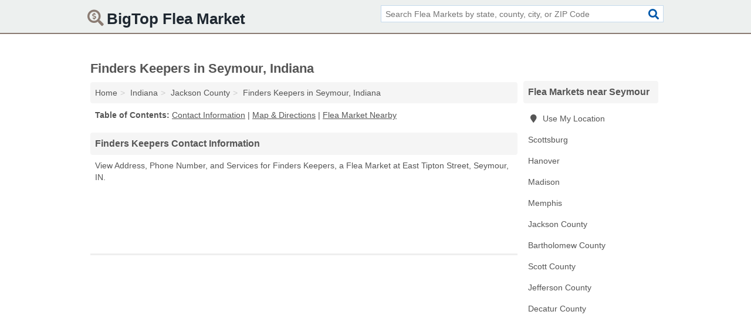

--- FILE ---
content_type: text/html; charset=utf-8
request_url: https://www.bigtopfleamarket.com/finders-keepers-in-seymour-in-47274-330/
body_size: 4259
content:
<!DOCTYPE html>
<html lang="en">
  <head>
    <meta charset="utf-8">
    <meta http-equiv="Content-Type" content="text/html; charset=UTF-8">
    <meta name="viewport" content="width=device-width, initial-scale=1">
    <title>Finders Keepers (Flea Market in Seymour, IN Address, Phone, and Services)</title>
    <link rel="canonical" href="https://www.bigtopfleamarket.com/finders-keepers-in-seymour-in-47274-330/">
    <meta property="og:type" content="website">
    <meta property="og:title" content="Finders Keepers (Flea Market in Seymour, IN Address, Phone, and Services)">
    <meta name="description" content="Looking for Finders Keepers in Seymour, Indiana? Find Address, Phone Number, and Services for the Seymour, IN Flea Market.">
    <meta property="og:description" content="Looking for Finders Keepers in Seymour, Indiana? Find Address, Phone Number, and Services for the Seymour, IN Flea Market.">
    <meta property="og:url" content="https://www.bigtopfleamarket.com/finders-keepers-in-seymour-in-47274-330/">
    <link rel="preconnect" href="//pagead2.googlesyndication.com" crossorigin>
    <link rel="preconnect" href="//www.google-analytics.com" crossorigin>
    <link rel="preconnect" href="https://googleads.g.doubleclick.net" crossorigin>
    <meta name="robots" content="index,follow">
    <meta name="msvalidate.01" content="B56B00EF5C90137DC430BCD46060CC08">
    <link rel="stylesheet" href="/template/style.min.css?bdbeb0a46bb810946eb4d052813d226ff7223ba5">
<style>.fa-logo:before { content: "\f688"}</style>
    <script src="/template/ui.min?bc9dd65bfcc597ede4ef52a8d1a4807b08859dcd" defer></script>
    <!-- HTML5 shim and Respond.js for IE8 support of HTML5 elements and media queries -->
    <!--[if lt IE 9]>
      <script src="https://oss.maxcdn.com/html5shiv/3.7.3/html5shiv.min.js"></script>
      <script src="https://oss.maxcdn.com/respond/1.4.2/respond.min.js"></script>
    <![endif]-->
  </head>
  <body data-spy="scroll" data-target="#nav-scrollspy" data-offset="0" style="position:relative;" class="pt-listing">
<nav class="navbar navbar-fixed-top">
  <div class="container columns-2 sections-9">
    <div class="row">
      <div class="n-toggle collapsed weescreen" data-toggle="collapse" data-target="#navbar, #navbar-search" aria-expanded="false" aria-controls="navbar">
        <i class="fa fa-bars fa-2x"></i>
      </div>
            <div class="navbar-logo logo-text">
        <a href="/" title="BigTop Flea Market"><i class="fa fa-logo fa-2x"></i><span>BigTop Flea Market</span></a>
              <br class="sr-only">
      </div>
      <div class="col-sm-6 collapse n-search" id="navbar-search">
       <form action="/search/" method="get">
        <div class="input-container">
         <input name="q" placeholder="Search Flea Markets by state, county, city, or ZIP Code" type="text">
         <button type="submit" class="fa fa-search"></button>
        </div>
       </form>
      </div>
    </div>
  </div>
  <div class="navbar-menu collapse navbar-collapse" id="navbar">
    <div class="container columns-2 sections-9">
      <div class="row">
             </div>
    </div>
  </div>
</nav>
<div class="container columns columns-2 sections-9">
  <div class="row">
    <div class="col-md-7">
      <h1>Finders Keepers in Seymour, Indiana</h1>
<ol class="box-breadcrumbs breadcrumb" itemscope itemtype="https://schema.org/BreadcrumbList">
<li><a href="/" title="BigTop Flea Market">Home</a></li><li itemprop="itemListElement" itemscope itemtype="https://schema.org/ListItem"><a href="/indiana/" itemprop="item" title="Flea Markets in Indiana"><span itemprop="name">Indiana</span></a><meta itemprop="position" content="1"/></li><li itemprop="itemListElement" itemscope itemtype="https://schema.org/ListItem"><a href="/jackson-county-in/" itemprop="item" title="Flea Markets in Jackson County, IN"><span itemprop="name">Jackson County</span></a><meta itemprop="position" content="2"/></li><li itemprop="itemListElement" itemscope itemtype="https://schema.org/ListItem"><a href="/finders-keepers-in-seymour-in-47274-330/" itemprop="item" title="Finders Keepers in Seymour, Indiana"><span itemprop="name">Finders Keepers in Seymour, Indiana</span></a><meta itemprop="position" content="3"/></li>
</ol>              <p class="pad" id="toc">
    <strong class="title nobreaker">
      Table of Contents:
    </strong>
  <a href="#details" class="toc-item">Contact Information</a>
|  <a href="#geography" class="toc-item">Map & Directions</a>
|  <a href="#nearby" class="toc-item">Flea Market Nearby</a>
  </p>
      <div class="advert advert-link xs">
        <ins class="adsbygoogle" data-ad-client="ca-pub-4723837653436501" data-ad-slot="3556431787" data-ad-format="link"></ins>
      </div>    
      <h2 class="h2 list-group-heading">Finders Keepers Contact Information</h2>
<p class="pad">View Address, Phone Number, and Services for Finders Keepers, a Flea Market at East Tipton Street, Seymour, IN.</p>
      <div class="advert advert-display s m v5">
        <ins class="adsbygoogle" data-ad-client="ca-pub-4723837653436501" data-ad-slot="4654369961"></ins>
      </div>
      <hr class="nomob">
      <div class="advert advert-link s m">
        <ins class="adsbygoogle" data-ad-client="ca-pub-4723837653436501" data-ad-slot="3556431787" data-ad-format="link"></ins>
      </div>
      <script type="application/ld+json" id="listing">
{
  "@context": "https://schema.org",
  "@type": "LocalBusiness",
  "name": "Finders Keepers",
  "description": "Finders Keepers is a Flea Market at 512 East Tipton Street in Seymour, Indiana.",
  "image": "https://www.bigtopfleamarket.com/template/i/logo",
  "address": {
    "@type": "PostalAddress",
    "streetAddress": "512 East Tipton Street",
    "addressLocality": "Seymour",
    "addressRegion": "IN",
    "postalCode": "47274",
    "addressCountry": "US"
  },
  "geo": {
    "@type": "GeoCoordinates",
    "latitude": 38.94752,
    "longitude": -85.89128  },
  "telephone": "+18125236333"
}
</script>

      
<dl class="dl-horizontal LocalBusiness"  data-type="Flea Market" data-id="5e863a7d5b47586c3e01c330" data-lat="38.9475161" data-lng="-85.8912847" data-address-place-id="internal" data-geomode="address" id="details">
  <dt>Name</dt>
  <dd class="name">Finders Keepers</dd>
  <dt>Address</dt>
  <dd class="address">
    <span class="streetAddress">512 East Tipton Street</span><br>
    <span class="addressLocality">Seymour</span>,
    <span class="addressRegion">Indiana</span>,
    <span class="postalCode">47274</span>
  </dd>
      <dt>Phone</dt>
    <dd class="telephone"><a href="tel:+1-812-523-6333">812-523-6333</a></dd>
              <dt>Services</dt>
<dd>Second Hand Goods</dd>

    </dl>

<p><a href="#toc">&#8648; Table of Contents</a></p>                  
      <div class="advert advert-display xs v5">
        <ins class="adsbygoogle" data-ad-client="ca-pub-4723837653436501" data-ad-slot="4654369961"></ins>
      </div>
      
                   <h2 class="h2 list-group-heading" id="geography">Map of Finders Keepers in Seymour, Indiana</h2>
<p class="pad">
  View map of Finders Keepers, and  <a class="nlc" href="https://www.google.com/maps/dir/?api=1&destination=512+East+Tipton+Street%2C+Seymour%2C+Indiana%2C+47274" rel="noopener" target="_blank">get driving directions from your location</a>
  .</p>
<iframe id="map" class="single" data-src="https://www.google.com/maps/embed/v1/place?key=AIzaSyD-nDulb3AINicXq9Pv_vB936D5cVSfKFk&q=512+East+Tipton+Street%2C+Seymour%2C+Indiana%2C+47274&zoom=16" frameborder="0" allowfullscreen></iframe>
<br class="sr-only">
<p><a href="#toc">&#8648; Table of Contents</a></p>            
            
      <div class="listings" id="nearby">
<h2 class="h2 list-group-heading">Flea Market Nearby</h2>

<p class="condensed-listing">
 <span class="title">
   <a href="/i-believe-flea-market-in-seymour-in-47274-152/" title="I Believe Flea Market in Seymour, Indiana" class="name">I Believe Flea Market</a>
  </span>
 <span class="subsidiary">
  <span class="city-state">
   1005 East 4th Street Road  </span>
  <span class="zipcode">
    <span>Seymour</span>, 
    <span>IN</span>
  </span>
 </span>
</p>

<p class="condensed-listing">
 <span class="title">
   <a href="/o-b-banger-in-columbus-in-47203-8b3/" title="O B Banger in Columbus, Indiana" class="name">O B Banger</a>
  </span>
 <span class="subsidiary">
  <span class="city-state">
   252 Patterson Road  </span>
  <span class="zipcode">
    <span>Columbus</span>, 
    <span>IN</span>
  </span>
 </span>
</p>

<p class="condensed-listing">
 <span class="title">
   <a href="/s-rt-international-bazaar-in-columbus-in-47203-139/" title="S Rt International Bazaar in Columbus, Indiana" class="name">S Rt International Bazaar</a>
  </span>
 <span class="subsidiary">
  <span class="city-state">
   2324 Fairfax Drive  </span>
  <span class="zipcode">
    <span>Columbus</span>, 
    <span>IN</span>
  </span>
 </span>
</p>

<p class="condensed-listing">
 <span class="title">
   <a href="/scottsburg-sale-barn-flea-market-in-scottsburg-in-47170-63c/" title="Scottsburg Sale Barn & Flea Market in Scottsburg, Indiana" class="name">Scottsburg Sale Barn & Flea Market</a>
  </span>
 <span class="subsidiary">
  <span class="city-state">
   708 North West Point Road  </span>
  <span class="zipcode">
    <span>Scottsburg</span>, 
    <span>IN</span>
  </span>
 </span>
</p>

<p class="condensed-listing">
 <span class="title">
   <a href="/persnickety-in-hanover-in-47243-092/" title="Persnickety in Hanover, Indiana" class="name">Persnickety</a>
  </span>
 <span class="subsidiary">
  <span class="city-state">
   215 West Lagrange Road  </span>
  <span class="zipcode">
    <span>Hanover</span>, 
    <span>IN</span>
  </span>
 </span>
</p>

<p class="condensed-listing">
 <span class="title">
   <a href="/schafer-enterprises-in-madison-in-47250-4dc/" title="Schafer Enterprises in Madison, Indiana" class="name">Schafer Enterprises</a>
  </span>
 <span class="subsidiary">
  <span class="city-state">
   3121 Clifty Drive  </span>
  <span class="zipcode">
    <span>Madison</span>, 
    <span>IN</span>
  </span>
 </span>
</p>

<p class="condensed-listing">
 <span class="title">
   <a href="/traderbakers-in-madison-in-47250-4ce/" title="Traderbaker's in Madison, Indiana" class="name">Traderbaker's</a>
  </span>
 <span class="subsidiary">
  <span class="city-state">
   748 Jefferson Court  </span>
  <span class="zipcode">
    <span>Madison</span>, 
    <span>IN</span>
  </span>
 </span>
</p>

<p class="condensed-listing">
 <span class="title">
   <a href="/american-flea-market-in-memphis-in-47143-4aa/" title="American Flea Market in Memphis, Indiana" class="name">American Flea Market</a>
  </span>
 <span class="subsidiary">
  <span class="city-state">
   13576 Memphis Bluelick Road  </span>
  <span class="zipcode">
    <span>Memphis</span>, 
    <span>IN</span>
  </span>
 </span>
</p>

<p class="condensed-listing">
 <span class="title">
   <a href="/kountry-dickins-in-mitchell-in-47446-068/" title="Kountry Dickins in Mitchell, Indiana" class="name">Kountry Dickins</a>
  </span>
 <span class="subsidiary">
  <span class="city-state">
   711 West Main Street  </span>
  <span class="zipcode">
    <span>Mitchell</span>, 
    <span>IN</span>
  </span>
 </span>
</p>

<p class="condensed-listing">
 <span class="title">
   <a href="/mitchell-hometown-flea-market-in-mitchell-in-47446-2a7/" title="Mitchell Hometown Flea Market in Mitchell, Indiana" class="name">Mitchell Hometown Flea Market</a>
  </span>
 <span class="subsidiary">
  <span class="city-state">
   702 West Main Street  </span>
  <span class="zipcode">
    <span>Mitchell</span>, 
    <span>IN</span>
  </span>
 </span>
</p>

<p class="condensed-listing">
 <span class="title">
   <a href="/square-deals-flea-market-in-greensburg-in-47240-ca7/" title="Square Deals Flea Market in Greensburg, Indiana" class="name">Square Deals Flea Market</a>
  </span>
 <span class="subsidiary">
  <span class="city-state">
   108 East Washington Street  </span>
  <span class="zipcode">
    <span>Greensburg</span>, 
    <span>IN</span>
  </span>
 </span>
</p>

<p class="condensed-listing">
 <span class="title">
   <a href="/friendship-old-mill-fleamarket-in-versailles-in-47042-bcc/" title="Friendship Old Mill Fleamarket in Versailles, Indiana" class="name">Friendship Old Mill Fleamarket</a>
  </span>
 <span class="subsidiary">
  <span class="city-state">
   PO Box 82  </span>
  <span class="zipcode">
    <span>Versailles</span>, 
    <span>IN</span>
  </span>
 </span>
</p>

</div>
      
            
            
            <div class="advert advert-display v3 m">
        <ins class="adsbygoogle" data-ad-client="ca-pub-4723837653436501" data-ad-slot="4654369961"></ins>
      </div>
            
            
            
    </div>
    <div class="col-md-2">
            <div class="list-group geo-major temp-geo-condensed">
  <h2 class="h3 list-group-heading">
  Flea Markets near Seymour  </h2>
  <ul class="list-group-items">
  
      <li><a href="#" title="Flea Markets Near Me" class="list-group-item geo-local">
    <span class="fa fa-visible fa-map-marker"></span>
    Use My Location
    </a></li>
    
    <li><a href="/scottsburg-sale-barn-flea-market-in-scottsburg-in-47170-63c/" title="Scottsburg Sale Barn & Flea Market in Scottsburg, Indiana" class="list-group-item ">
     Scottsburg    </a></li>
    <li><a href="/persnickety-in-hanover-in-47243-092/" title="Persnickety in Hanover, Indiana" class="list-group-item ">
     Hanover    </a></li>
    <li><a href="/madison-in/" title="Flea Markets in Madison, IN" class="list-group-item ">
     Madison    </a></li>
    <li><a href="/american-flea-market-in-memphis-in-47143-4aa/" title="American Flea Market in Memphis, Indiana" class="list-group-item ">
     Memphis    </a></li>
   <li><a href="/jackson-county-in/" title="Flea Markets in Jackson County, IN" class="list-group-item ">
    Jackson County   </a></li>
   <li><a href="/bartholomew-county-in/" title="Flea Markets in Bartholomew County, IN" class="list-group-item ">
    Bartholomew County   </a></li>
   <li><a href="/scottsburg-sale-barn-flea-market-in-scottsburg-in-47170-63c/" title="Scottsburg Sale Barn & Flea Market in Scottsburg, Indiana" class="list-group-item ">
    Scott County   </a></li>
   <li><a href="/jefferson-county-in/" title="Flea Markets in Jefferson County, IN" class="list-group-item ">
    Jefferson County   </a></li>
   <li><a href="/square-deals-flea-market-in-greensburg-in-47240-ca7/" title="Square Deals Flea Market in Greensburg, Indiana" class="list-group-item ">
    Decatur County   </a></li>
  
  </ul>
</div>
            <div class="advert advert-display v7 xs s">
        <ins class="adsbygoogle" data-ad-client="ca-pub-4723837653436501" data-ad-slot="4654369961"></ins>
      </div>
      
    </div>
  </div>
</div>
<footer class="footer">
 <div class="container columns-2 sections-9">
  <div class="row">
   <div class="col-sm-8 copyright">
    <p>
          <a href="/about-us/">About Us</a><br class="sr-only">     <a href="/contact-us/">Contact Us</a><br class="sr-only">
          <a href="/privacy-policy/">Privacy Policy</a><br class="sr-only">
     <a href="/terms-and-conditions/">Terms and Conditions</a><br class="sr-only">
    </p>
    <p>
     Third party advertisements support hosting, listing verification, updates, and site maintenance. Information found on BigTop Flea Market is strictly for informational purposes and does not construe advice or recommendation.     <br>&copy;&nbsp;2026 BigTop Flea Market. All Rights Reserved.
    </p>
   </div>
   <div class="col-sm-4 logo">
          <a href="/" title="BigTop Flea Market"><i class="fa fa-logo fa-2x"></i><span>BigTop Flea Market</span></a>
       </div>
  </div>
 </div>
</footer>

<script>
if(ads = document.getElementsByClassName('adsbygoogle').length) {
  adsbygoogle = window.adsbygoogle || [];
  for(var i=0; i<ads; i++) adsbygoogle.push({});
}
</script>
<script data-ad-client="ca-pub-4723837653436501" async src="https://pagead2.googlesyndication.com/pagead/js/adsbygoogle.js"></script>
<script async src="https://www.googletagmanager.com/gtag/js?id=G-919V7PZ1HB"></script>
<script>
  window.dataLayer = window.dataLayer || [];
  function gtag(){dataLayer.push(arguments);}
  gtag('js', new Date());
  gtag('config', 'UA-180329679-60', {"dimension1":"listing","dimension2":"Listings"});
  gtag('config', 'G-919V7PZ1HB', {"dimension1":"listing","dimension2":"Listings"});
</script>

</body>
</html>

--- FILE ---
content_type: text/html; charset=utf-8
request_url: https://www.google.com/recaptcha/api2/aframe
body_size: 267
content:
<!DOCTYPE HTML><html><head><meta http-equiv="content-type" content="text/html; charset=UTF-8"></head><body><script nonce="NwTeXOmvzLPdbn34QHheeQ">/** Anti-fraud and anti-abuse applications only. See google.com/recaptcha */ try{var clients={'sodar':'https://pagead2.googlesyndication.com/pagead/sodar?'};window.addEventListener("message",function(a){try{if(a.source===window.parent){var b=JSON.parse(a.data);var c=clients[b['id']];if(c){var d=document.createElement('img');d.src=c+b['params']+'&rc='+(localStorage.getItem("rc::a")?sessionStorage.getItem("rc::b"):"");window.document.body.appendChild(d);sessionStorage.setItem("rc::e",parseInt(sessionStorage.getItem("rc::e")||0)+1);localStorage.setItem("rc::h",'1768635588615');}}}catch(b){}});window.parent.postMessage("_grecaptcha_ready", "*");}catch(b){}</script></body></html>